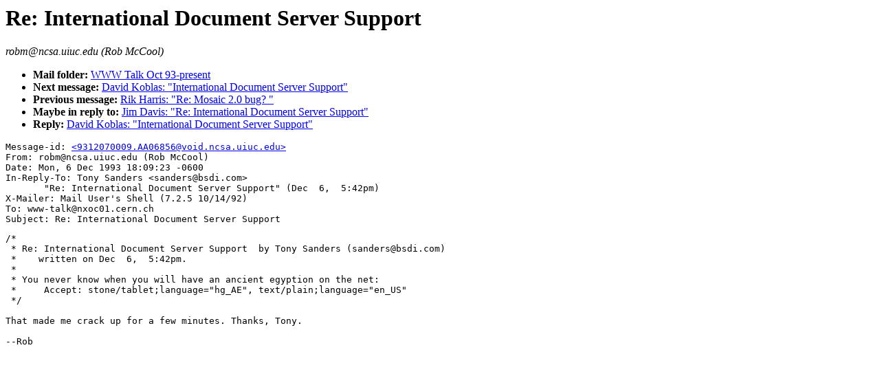

--- FILE ---
content_type: text/html; charset=UTF-8
request_url: https://ksi.cpsc.ucalgary.ca/archives/WWW-TALK/www-talk-1993q4.messages/739.html
body_size: 1495
content:
<TITLE>EMail Msg &lt;9312070009.AA06856@void.ncsa.uiuc.edu&gt;</TITLE>
<H1>Re: International Document Server Support</H1><ADDRESS>robm@ncsa.uiuc.edu (Rob McCool)</ADDRESS>
<UL><LI><B>Mail folder: </B><A HREF="../www-talk-1993q4.index.html#739.html">WWW Talk Oct 93-present</A><LI><B>Next message: </B><A HREF="740.html">David Koblas: &quot;International Document Server Support&quot;</A><LI><B>Previous message: </B><A HREF="738.html">Rik Harris: &quot;Re: Mosaic 2.0 bug? &quot;</A><LI><B>Maybe in reply to: </B><A HREF="736.html">Jim Davis: &quot;Re: International Document Server Support&quot;</A><LI><B>Reply: </B><A HREF="740.html">David Koblas: &quot;International Document Server Support&quot;</A></UL>
<PRE>Message-id: <A HREF="739.html">&lt;9312070009.AA06856@void.ncsa.uiuc.edu&gt;</A>
From: robm@ncsa.uiuc.edu (Rob McCool)
Date: Mon, 6 Dec 1993 18:09:23 -0600
In-Reply-To: Tony Sanders &lt;sanders@bsdi.com&gt;
       &quot;Re: International Document Server Support&quot; (Dec  6,  5:42pm)
X-Mailer: Mail User's Shell (7.2.5 10/14/92)
To: www-talk@nxoc01.cern.ch
Subject: Re: International Document Server Support
</PRE><PRE>
/*
 * Re: International Document Server Support  by Tony Sanders (sanders@bsdi.com)
 *    written on Dec  6,  5:42pm.
 *
 * You never know when you will have an ancient egyption on the net:
 *     Accept: stone/tablet;language=&quot;hg_AE&quot;, text/plain;language=&quot;en_US&quot;
 */

That made me crack up for a few minutes. Thanks, Tony.

--Rob

</PRE>